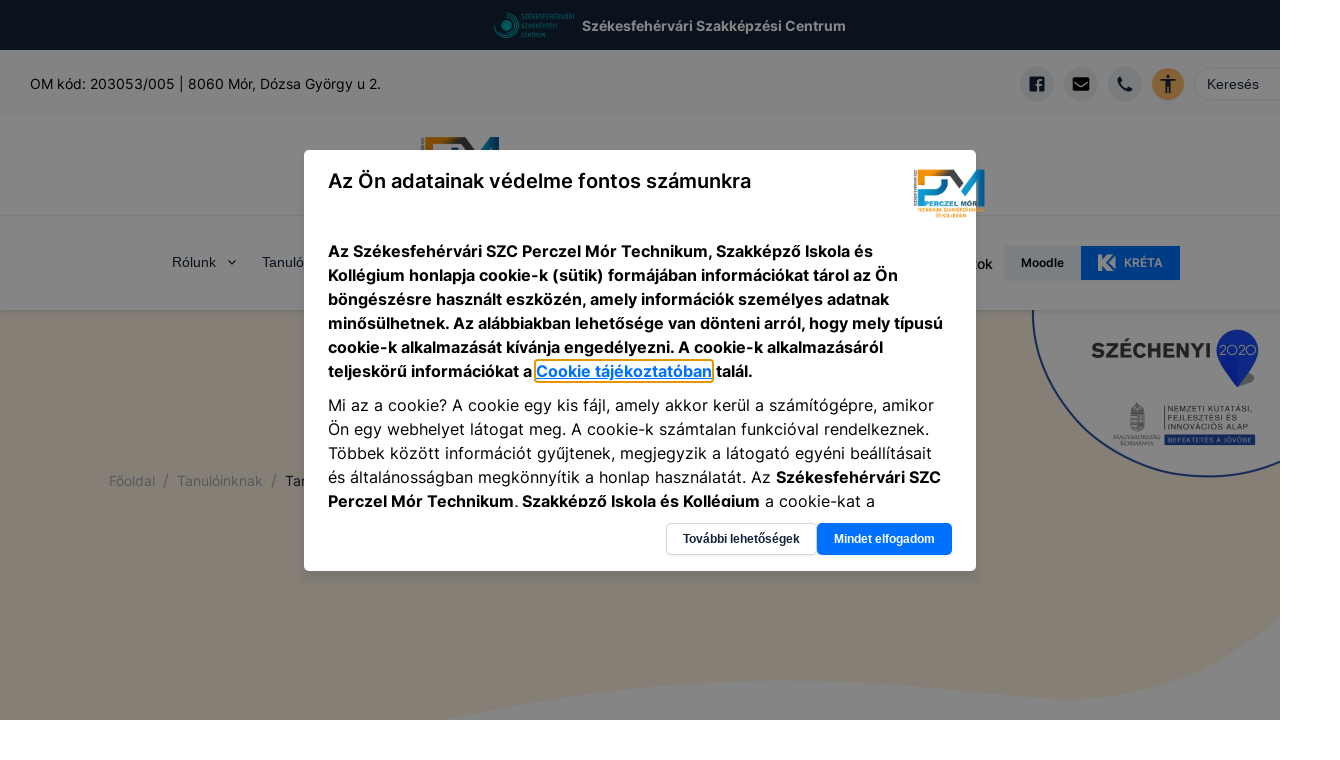

--- FILE ---
content_type: image/svg+xml
request_url: https://szek-perczel.cms.intezmeny.edir.hu/uploads/hanon_logo_ae49a087b8.svg
body_size: 3193
content:
<svg id="Layer_1" data-name="Layer 1" xmlns="http://www.w3.org/2000/svg" viewBox="0 0 642.83 150.78"><defs><style>.cls-1{fill:#003a5d;}.cls-2{fill:#e43d30;}</style></defs><title>Artboard 2</title><path class="cls-1" d="M102.59,130.45q12,0,12,7.24v5.95q0,7.13-12,7.14H74v-4.94h28.61c3.76,0,5.62-.74,5.62-2.2v-5.95c0-1.54-1.86-2.3-5.62-2.3H84.77c-8,0-12-2.4-12-7.24V124.5q0-7.25,12-7.24h27.67v4.94H84.77c-3.75,0-5.61.77-5.61,2.3v3.65c0,1.53,1.86,2.3,5.61,2.3Z"/><path class="cls-1" d="M246.33,130.45c7.95,0,12,2.41,12,7.24v5.95c0,4.75-4,7.14-12,7.14H217.7v-4.94h28.63c3.74,0,5.62-.74,5.62-2.2v-5.95c0-1.54-1.88-2.3-5.62-2.3H228.51c-8,0-11.95-2.4-11.95-7.24V124.5q0-7.25,11.95-7.24h27.67v4.94H228.51c-3.73,0-5.63.77-5.63,2.3v3.65c0,1.53,1.9,2.3,5.63,2.3Z"/><path class="cls-1" d="M559.16,130.45c8,0,12,2.41,12,7.24v5.95c0,4.75-4,7.14-12,7.14H530.54v-4.94h28.62c3.75,0,5.62-.74,5.62-2.2v-5.95c0-1.54-1.87-2.3-5.62-2.3H541.35c-8,0-12-2.4-12-7.24V124.5q0-7.25,12-7.24H569v4.94H541.35c-3.75,0-5.61.77-5.61,2.3v3.65c0,1.53,1.86,2.3,5.61,2.3Z"/><polygon class="cls-1" points="333.95 117.26 291.56 117.26 291.56 122.2 309.58 122.2 309.58 150.78 315.92 150.78 315.92 122.2 333.95 122.2 333.95 117.26"/><polygon class="cls-1" points="408.61 122.2 408.61 117.26 367.96 117.26 367.96 150.7 408.6 150.7 408.6 145.75 374.3 145.75 374.3 135.54 407.17 135.54 407.17 130.6 374.3 130.6 374.3 122.2 408.61 122.2"/><polygon class="cls-1" points="190.64 117.26 182.73 117.26 165.56 133.22 148.38 117.26 140.47 117.26 162.39 137.69 162.39 150.78 168.72 150.78 168.72 137.7 190.64 117.26"/><polygon class="cls-1" points="487.73 117.26 468.53 143.67 449.35 117.26 443.01 117.26 443.01 150.78 449.35 150.78 449.35 125.67 467.6 150.78 469.48 150.78 487.73 125.67 487.73 150.78 494.06 150.78 494.06 117.26 487.73 117.26"/><polygon class="cls-1" points="0 88 13.22 88 13.22 51.24 99.17 51.24 99.17 88 112.4 88 112.4 37.9 0 37.9 0 88"/><rect class="cls-2" width="13.22" height="26.25"/><rect class="cls-2" x="99.17" width="13.23" height="26.25"/><path class="cls-1" d="M127.17,59.71v6.48A21.87,21.87,0,0,0,149,88h93.77V37.9H149A21.87,21.87,0,0,0,127.17,59.71ZM229.52,74.79H149a8.72,8.72,0,0,1-8.59-8.6V59.83A8.71,8.71,0,0,1,149,51.24h80.54Z"/><path class="cls-2" d="M242.75,20.41h0A21.15,21.15,0,0,0,221.6,0H134.76V13.22H221.6a7.92,7.92,0,0,1,7.85,7.19v5.84h13.3Z"/><rect class="cls-1" x="261.88" y="37.9" width="13.22" height="50.11"/><rect class="cls-1" x="361.01" y="37.9" width="13.22" height="50.11"/><path class="cls-2" d="M275.18,20.41A7.92,7.92,0,0,1,283,13.22h70a7.92,7.92,0,0,1,7.86,7.19H361v5.84h13.26V20.41h-.06A21.16,21.16,0,0,0,353.08,0H283a21.16,21.16,0,0,0-21.12,20.41v5.84h13.26Z"/><rect class="cls-1" x="530.47" y="37.9" width="13.22" height="50.11"/><rect class="cls-1" x="629.6" y="37.9" width="13.22" height="50.11"/><path class="cls-2" d="M543.73,20.41a7.92,7.92,0,0,1,7.85-7.19h70a7.92,7.92,0,0,1,7.86,7.19h0v5.84H642.8V20.41h0A21.16,21.16,0,0,0,621.63,0h-70a21.15,21.15,0,0,0-21.11,20.41v5.84h13.26Z"/><path class="cls-1" d="M499.08,38.9V53.41A21.41,21.41,0,0,1,477.7,74.79H426.79a21.41,21.41,0,0,1-21.38-21.38V38.9c0-.34,0-.67,0-1H392.19c0,.33,0,.66,0,1V53.41A34.7,34.7,0,0,0,426.79,88H477.7a34.7,34.7,0,0,0,34.6-34.6V38.9c0-.34,0-.67,0-1H499C499,38.23,499.08,38.56,499.08,38.9Z"/><path class="cls-2" d="M426.79,13.22h50.9a21.36,21.36,0,0,1,19.64,13h13.89A34.7,34.7,0,0,0,477.69,0h-50.9a34.7,34.7,0,0,0-33.53,26.25h13.89A21.37,21.37,0,0,1,426.79,13.22Z"/></svg>